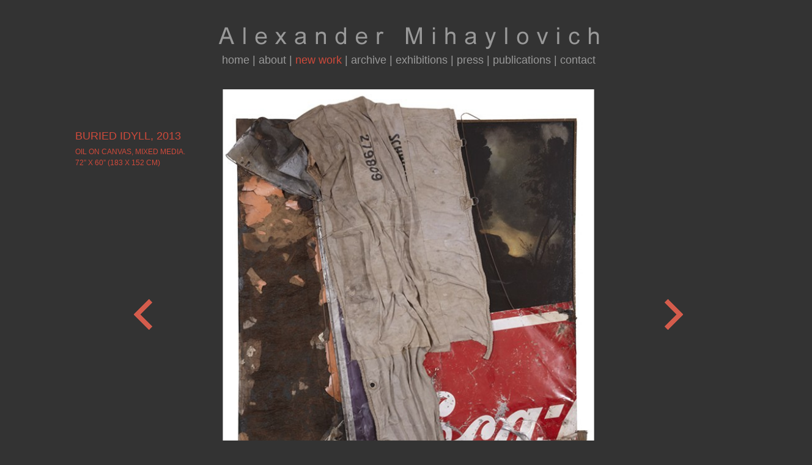

--- FILE ---
content_type: text/html
request_url: https://alexandermihaylovich.com/new_work.htm
body_size: 1043
content:
<!DOCTYPE HTML PUBLIC "-//W3C//DTD HTML 4.01 Transitional//EN">
<html>
<head>
<title>Alexander Mihaylovich</title>
<meta http-equiv="Content-Type" content="text/html; charset=iso-8859-1">
<style type="text/css">
a:link {
color: #999999;
text-decoration: none;
border-bottom: 1px #333333;
}
a:hover {
text-decoration: underline;
}
</style>
<script>
  (function(i,s,o,g,r,a,m){i['GoogleAnalyticsObject']=r;i[r]=i[r]||function(){
  (i[r].q=i[r].q||[]).push(arguments)},i[r].l=1*new Date();a=s.createElement(o),
  m=s.getElementsByTagName(o)[0];a.async=1;a.src=g;m.parentNode.insertBefore(a,m)
  })(window,document,'script','//www.google-analytics.com/analytics.js','ga');

  ga('create', 'UA-45348166-1', 'mihaylovich.com');
  ga('send', 'pageview');

</script>
</head>

<body bgcolor="#333333" link="#999999" vlink="#999999" alink="#999999">
<table width="1320" height="100%" border="0" align="center" cellpadding="0" cellspacing="0" bgcolor="#333333">
  <tr> 
    <td valign="top"> <div align="left"><br>
        <table width="642" height="100%" border="0" align="center" cellpadding="0" cellspacing="0" bgcolor="#333333">
          <tr> 
            <td width="642"> <div align="center"><img src="images/header01.png" width="623" height="62"> 
                <br>
                <span class="link"><font color="#999999" size="4" face="Arial, Helvetica, sans-serif"><a href="index.htm">home</a> 
                | </font><font size="4" face="Arial, Helvetica, sans-serif"><a href="about.htm">about</a></font><font color="#999999" size="4" face="Arial, Helvetica, sans-serif"> 
                | <font color="#CF4A3B">new work</font> | <a href="archive.htm">archive</a> 
                | <a href="ee.htm"><font color="#999999">exhibitions</font></a> 
                | <a href="press.htm">press</a> | </font><font size="4" face="Arial, Helvetica, sans-serif"><a href="publications.htm">publications</a></font><font color="#999999" size="4" face="Arial, Helvetica, sans-serif"> 
                | </font><font size="4" face="Arial, Helvetica, sans-serif"><a href="contact.htm">contact</a></font></span><font color="#999999" size="4"><br>
                <br>
                </font></div></td>
          </tr>
        </table>
        <p align="center">
          
        <div align="center"><iframe src="newwork.htm" style="width:1300px;height:740px;max-width:100%;overflow:hidden;border:none;padding:0;margin:0 auto;display:block;" marginheight="0" marginwidth="0"></iframe>
		</div></p>
      </div>
      </td>
  </tr>
</table>
</body>
</html>


--- FILE ---
content_type: text/html
request_url: https://alexandermihaylovich.com/newwork.htm
body_size: 1155
content:
<!DOCTYPE html PUBLIC "-//W3C//DTD XHTML 1.0 Strict//EN"
	"http://www.w3.org/TR/xhtml1/DTD/xhtml1-strict.dtd">
<html xmlns="http://www.w3.org/1999/xhtml">
<head>
	<title>Alexander Mihaylovich</title>
	<meta http-equiv="content-type" content="text/html; charset=utf-8" />
	<meta name="keywords" content="WOWSlider" />
	<meta name="description" content="WOWSlider" />
	<!-- Start WOWSlider.com HEAD section -->
	<link rel="stylesheet" type="text/css" href="engine1/style.css" />
	<script type="text/javascript" src="engine1/jquery.js"></script>
	<!-- End WOWSlider.com HEAD section -->
<script>
  (function(i,s,o,g,r,a,m){i['GoogleAnalyticsObject']=r;i[r]=i[r]||function(){
  (i[r].q=i[r].q||[]).push(arguments)},i[r].l=1*new Date();a=s.createElement(o),
  m=s.getElementsByTagName(o)[0];a.async=1;a.src=g;m.parentNode.insertBefore(a,m)
  })(window,document,'script','//www.google-analytics.com/analytics.js','ga');

  ga('create', 'UA-45348166-1', 'mihaylovich.com');
  ga('send', 'pageview');

</script>
</head>
<body style="background-color:#333333">
	<!-- Start WOWSlider.com BODY section -->
	
<div id="wowslider-container1"> 
  <div class="ws_images"> 
    <ul>
      <li><img src="data1/images/buriedidyll2.jpg" alt="Buried Idyll, 2013" title="Buried Idyll, 2013" id="wows1_0"/>Oil 
        on canvas, mixed media.<br>
        72” x 60” (183 x 152 cm)</li>
      <li><img src="data1/images/mirror2.jpg" alt="Mirror, 2013" title="Mirror, 2013" id="wows1_1"/>Oil 
        on heavy paper,<br>
        19th century mirror and frame,<br>
        mixed media.<br>
        27” x 31” (68.5 x 79 cm)</li>
      <li><img src="data1/images/interruptedlandscape2.jpg" alt="Interrupted Landscape, 2013" title="Interrupted Landscape, 2013" id="wows1_5"/>Oil 
        on canvas, mixed media.<br>
        31” x 64” (79 x 163 cm)</li>
      <li><img src="data1/images/earthrelic2.jpg" alt="Earth Relic, 2013" title="Earth Relic, 2013" id="wows1_6"/>Oil 
        on copper, Mixed media.<br>
        13” x 15” (33 x 38 cm)</li>
      <li><img src="data1/images/10.jpg" alt="10" title="Product 1.2.4.8 -B  - 2012" id="wows1_2"/>Oil 
        in copper - mixed media<br>
        17” x 14” (43 x 36 cm)</li>
      <li><img src="data1/images/12.jpg" alt="12" title="Anonymous Prophet - 2012" id="wows1_3"/>Oil 
        on panel - mixed media<br>
        38” x 24” (97 x 61 cm)</li>
      <li><img src="data1/images/13.jpg" alt="13" title="Bronze Torso, 2012" id="wows1_4"/>Oil 
        on Canvas - mixed media<br>
        98” x 118” (249 x 299 cm)</li>
    </ul>
  </div>
  <!-- Generated by WOWSlider.com v4.4 -->
  <div class="ws_shadow"></div>
</div>
	<script type="text/javascript" src="engine1/wowslider.js"></script>
	<script type="text/javascript" src="engine1/script.js"></script>
	<!-- End WOWSlider.com BODY section -->
</body>
</html>

--- FILE ---
content_type: text/css
request_url: https://alexandermihaylovich.com/engine1/style.css
body_size: 4694
content:
/*
 *	generated by WOW Slider 4.4
 *	template Ionosphere
 */
@import url("http://fonts.googleapis.com/css?family=Oswald&subset=latin,latin-ext");
#wowslider-container1 {
	zoom: 1;
	position: relative;
	max-width:920px;
	margin:0px auto 0px;
	z-index:90;
	border:none;
	text-align:left;
	background-color: #333333;

}
* html #wowslider-container1{ width:920px}
#wowslider-container1 .ws_images ul{
	position:relative;
	width: 10000%; 
	height:auto;
	left:0;
	list-style:none;
	margin:0;
	padding:0;
	border-spacing:0;
	overflow: visible;
	/*table-layout:fixed;*/
}
#wowslider-container1 .ws_images ul li{
	width:1%;
	line-height:0; /*opera*/
	float:left;
	font-size:0;
	padding:0 0 0 0 !important;
	margin:0 0 0 0 !important;
}

#wowslider-container1 .ws_images{
	position: relative;
	left:0;
	top:0;
	width:100%;
	height:100%;
	overflow:hidden;
}
#wowslider-container1 .ws_images a{
	width:100%;
	display:block;
	color:transparent;
}
#wowslider-container1 img{
	max-width: none !important;
}
#wowslider-container1 .ws_images img{
	width:100%;
	border:none 0;
	max-width: none;
	padding:0;
}
#wowslider-container1 a{ 
	text-decoration: none; 
	outline: none; 
	border: none; 
}

#wowslider-container1  .ws_bullets { 
	font-size: 0px; 
	float: left;
	position:absolute;
	z-index:70;
}
#wowslider-container1  .ws_bullets div{
	position:relative;
	float:left;
}
#wowslider-container1  .wsl{
	display:none;
}
#wowslider-container1 sound, 
#wowslider-container1 object{
	position:absolute;
}


#wowslider-container1  .ws_bullets { 
	padding: 5px; 
}
#wowslider-container1 .ws_bullets a { 
	width:9px;
	height:9px;
	background: url(./bullet.png) left top;
	float: left; 
	text-indent: -4000px; 
	position:relative;
	margin-left:4px;
	color:transparent;
}
#wowslider-container1 .ws_bullets a.ws_selbull, #wowslider-container1 .ws_bullets a:hover{
	background-position: 0 100%;
} 
#wowslider-container1 a.ws_next, #wowslider-container1 a.ws_prev {
	position:absolute;
	top:50%;
	margin-top:-25px;
	z-index:60;
	width: 31px;
	height: 50px;	
	background-image: url(./arrows.png);
}
#wowslider-container1 a.ws_next{
	background-position: 100% 0;
	right:10px;
}
#wowslider-container1 a.ws_prev {
	background-position: 0 0; 
	left:10px;
}
#wowslider-container1 a.ws_next:hover{
	background-position: 100% 100%;
}
#wowslider-container1 a.ws_prev:hover {
	background-position: 0 100%; 
}
* html #wowslider-container1 a.ws_next,* html #wowslider-container1 a.ws_prev{display:block}
#wowslider-container1:hover a.ws_next, #wowslider-container1:hover a.ws_prev {display:block}

/*playpause*/
#wowslider-container1 .ws_playpause {
	display:none;
    width: 31px;
    height: 50px;
    position: absolute;
    top: 50%;
    left: 50%;
    margin-left: -15px;
    margin-top: -25px;
    z-index: 59;
}

#wowslider-container1:hover .ws_playpause {
	display:block;
}

#wowslider-container1 .ws_pause {
    background-image: url(./pause.png);
}

#wowslider-container1 .ws_play {
    background-image: url(./play.png);
}

#wowslider-container1 .ws_pause:hover, #wowslider-container1 .ws_play:hover {
    background-position: 100% 100% !important;
}/* bottom center */
#wowslider-container1  .ws_bullets {
    bottom: 0px;
	left:50%;
}
#wowslider-container1  .ws_bullets div{
	left:-50%;
}
#wowslider-container1 .ws-title{
	position:absolute;
	display:block;
	top: 50px;
	left: -100px; 
	margin-right: 0px;
	padding:15px 10px;
	background:rgba(0, 0, 0, 0);
	border-left:5px solid #333333;
	color:#cf4a3b;
	z-index: 50;
	font-family:'Oswald',Arial,Helvetica,sans-serif;
	font-size: 18px;
	line-height: 22px;
	text-transform: uppercase;
}
#wowslider-container1 .ws-title div{
    margin-top: 6px;
	font-size: 12px;
	line-height: 18px;
}

#wowslider-container1 .ws_bullets  a img{
	text-indent:0;
	display:block;
	bottom:20px;
	left:-50px;
	visibility:hidden;
	position:absolute;
    border: 3px solid #333333;
	max-width:none;
}
#wowslider-container1 .ws_bullets a:hover img{
	visibility:visible;
}

#wowslider-container1 .ws_bulframe div div{
	height:100px;
	overflow:visible;
	position:relative;
}
#wowslider-container1 .ws_bulframe div {
	left:0;
	overflow:hidden;
	position:relative;
	width:100px;
	background-color:#333333;
}
#wowslider-container1  .ws_bullets .ws_bulframe{
	display:none;
	bottom:15px;
	overflow:visible;
	position:absolute;
	cursor:pointer;
    border: 3px solid #333333;
}
#wowslider-container1 .ws_bulframe span{
	display:block;
	position:absolute;
	bottom:-8px;
	margin-left:-5px;
	left:50px;
	background:url(./triangle.png);
	width:15px;
	height:6px;
}
